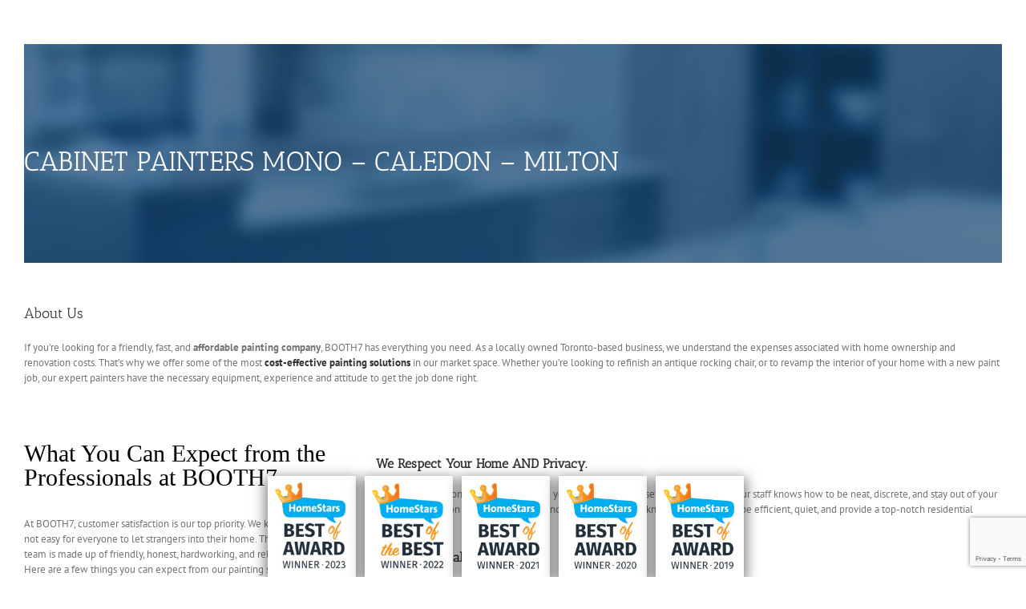

--- FILE ---
content_type: text/html; charset=utf-8
request_url: https://www.google.com/recaptcha/api2/anchor?ar=1&k=6LdCURMcAAAAAGpviTTQ0ESArB1XJFPn2d-0K9MP&co=aHR0cHM6Ly9ib290aDcuY29tOjQ0Mw..&hl=en&v=naPR4A6FAh-yZLuCX253WaZq&size=invisible&anchor-ms=20000&execute-ms=15000&cb=hq3oyl9ow742
body_size: 45177
content:
<!DOCTYPE HTML><html dir="ltr" lang="en"><head><meta http-equiv="Content-Type" content="text/html; charset=UTF-8">
<meta http-equiv="X-UA-Compatible" content="IE=edge">
<title>reCAPTCHA</title>
<style type="text/css">
/* cyrillic-ext */
@font-face {
  font-family: 'Roboto';
  font-style: normal;
  font-weight: 400;
  src: url(//fonts.gstatic.com/s/roboto/v18/KFOmCnqEu92Fr1Mu72xKKTU1Kvnz.woff2) format('woff2');
  unicode-range: U+0460-052F, U+1C80-1C8A, U+20B4, U+2DE0-2DFF, U+A640-A69F, U+FE2E-FE2F;
}
/* cyrillic */
@font-face {
  font-family: 'Roboto';
  font-style: normal;
  font-weight: 400;
  src: url(//fonts.gstatic.com/s/roboto/v18/KFOmCnqEu92Fr1Mu5mxKKTU1Kvnz.woff2) format('woff2');
  unicode-range: U+0301, U+0400-045F, U+0490-0491, U+04B0-04B1, U+2116;
}
/* greek-ext */
@font-face {
  font-family: 'Roboto';
  font-style: normal;
  font-weight: 400;
  src: url(//fonts.gstatic.com/s/roboto/v18/KFOmCnqEu92Fr1Mu7mxKKTU1Kvnz.woff2) format('woff2');
  unicode-range: U+1F00-1FFF;
}
/* greek */
@font-face {
  font-family: 'Roboto';
  font-style: normal;
  font-weight: 400;
  src: url(//fonts.gstatic.com/s/roboto/v18/KFOmCnqEu92Fr1Mu4WxKKTU1Kvnz.woff2) format('woff2');
  unicode-range: U+0370-0377, U+037A-037F, U+0384-038A, U+038C, U+038E-03A1, U+03A3-03FF;
}
/* vietnamese */
@font-face {
  font-family: 'Roboto';
  font-style: normal;
  font-weight: 400;
  src: url(//fonts.gstatic.com/s/roboto/v18/KFOmCnqEu92Fr1Mu7WxKKTU1Kvnz.woff2) format('woff2');
  unicode-range: U+0102-0103, U+0110-0111, U+0128-0129, U+0168-0169, U+01A0-01A1, U+01AF-01B0, U+0300-0301, U+0303-0304, U+0308-0309, U+0323, U+0329, U+1EA0-1EF9, U+20AB;
}
/* latin-ext */
@font-face {
  font-family: 'Roboto';
  font-style: normal;
  font-weight: 400;
  src: url(//fonts.gstatic.com/s/roboto/v18/KFOmCnqEu92Fr1Mu7GxKKTU1Kvnz.woff2) format('woff2');
  unicode-range: U+0100-02BA, U+02BD-02C5, U+02C7-02CC, U+02CE-02D7, U+02DD-02FF, U+0304, U+0308, U+0329, U+1D00-1DBF, U+1E00-1E9F, U+1EF2-1EFF, U+2020, U+20A0-20AB, U+20AD-20C0, U+2113, U+2C60-2C7F, U+A720-A7FF;
}
/* latin */
@font-face {
  font-family: 'Roboto';
  font-style: normal;
  font-weight: 400;
  src: url(//fonts.gstatic.com/s/roboto/v18/KFOmCnqEu92Fr1Mu4mxKKTU1Kg.woff2) format('woff2');
  unicode-range: U+0000-00FF, U+0131, U+0152-0153, U+02BB-02BC, U+02C6, U+02DA, U+02DC, U+0304, U+0308, U+0329, U+2000-206F, U+20AC, U+2122, U+2191, U+2193, U+2212, U+2215, U+FEFF, U+FFFD;
}
/* cyrillic-ext */
@font-face {
  font-family: 'Roboto';
  font-style: normal;
  font-weight: 500;
  src: url(//fonts.gstatic.com/s/roboto/v18/KFOlCnqEu92Fr1MmEU9fCRc4AMP6lbBP.woff2) format('woff2');
  unicode-range: U+0460-052F, U+1C80-1C8A, U+20B4, U+2DE0-2DFF, U+A640-A69F, U+FE2E-FE2F;
}
/* cyrillic */
@font-face {
  font-family: 'Roboto';
  font-style: normal;
  font-weight: 500;
  src: url(//fonts.gstatic.com/s/roboto/v18/KFOlCnqEu92Fr1MmEU9fABc4AMP6lbBP.woff2) format('woff2');
  unicode-range: U+0301, U+0400-045F, U+0490-0491, U+04B0-04B1, U+2116;
}
/* greek-ext */
@font-face {
  font-family: 'Roboto';
  font-style: normal;
  font-weight: 500;
  src: url(//fonts.gstatic.com/s/roboto/v18/KFOlCnqEu92Fr1MmEU9fCBc4AMP6lbBP.woff2) format('woff2');
  unicode-range: U+1F00-1FFF;
}
/* greek */
@font-face {
  font-family: 'Roboto';
  font-style: normal;
  font-weight: 500;
  src: url(//fonts.gstatic.com/s/roboto/v18/KFOlCnqEu92Fr1MmEU9fBxc4AMP6lbBP.woff2) format('woff2');
  unicode-range: U+0370-0377, U+037A-037F, U+0384-038A, U+038C, U+038E-03A1, U+03A3-03FF;
}
/* vietnamese */
@font-face {
  font-family: 'Roboto';
  font-style: normal;
  font-weight: 500;
  src: url(//fonts.gstatic.com/s/roboto/v18/KFOlCnqEu92Fr1MmEU9fCxc4AMP6lbBP.woff2) format('woff2');
  unicode-range: U+0102-0103, U+0110-0111, U+0128-0129, U+0168-0169, U+01A0-01A1, U+01AF-01B0, U+0300-0301, U+0303-0304, U+0308-0309, U+0323, U+0329, U+1EA0-1EF9, U+20AB;
}
/* latin-ext */
@font-face {
  font-family: 'Roboto';
  font-style: normal;
  font-weight: 500;
  src: url(//fonts.gstatic.com/s/roboto/v18/KFOlCnqEu92Fr1MmEU9fChc4AMP6lbBP.woff2) format('woff2');
  unicode-range: U+0100-02BA, U+02BD-02C5, U+02C7-02CC, U+02CE-02D7, U+02DD-02FF, U+0304, U+0308, U+0329, U+1D00-1DBF, U+1E00-1E9F, U+1EF2-1EFF, U+2020, U+20A0-20AB, U+20AD-20C0, U+2113, U+2C60-2C7F, U+A720-A7FF;
}
/* latin */
@font-face {
  font-family: 'Roboto';
  font-style: normal;
  font-weight: 500;
  src: url(//fonts.gstatic.com/s/roboto/v18/KFOlCnqEu92Fr1MmEU9fBBc4AMP6lQ.woff2) format('woff2');
  unicode-range: U+0000-00FF, U+0131, U+0152-0153, U+02BB-02BC, U+02C6, U+02DA, U+02DC, U+0304, U+0308, U+0329, U+2000-206F, U+20AC, U+2122, U+2191, U+2193, U+2212, U+2215, U+FEFF, U+FFFD;
}
/* cyrillic-ext */
@font-face {
  font-family: 'Roboto';
  font-style: normal;
  font-weight: 900;
  src: url(//fonts.gstatic.com/s/roboto/v18/KFOlCnqEu92Fr1MmYUtfCRc4AMP6lbBP.woff2) format('woff2');
  unicode-range: U+0460-052F, U+1C80-1C8A, U+20B4, U+2DE0-2DFF, U+A640-A69F, U+FE2E-FE2F;
}
/* cyrillic */
@font-face {
  font-family: 'Roboto';
  font-style: normal;
  font-weight: 900;
  src: url(//fonts.gstatic.com/s/roboto/v18/KFOlCnqEu92Fr1MmYUtfABc4AMP6lbBP.woff2) format('woff2');
  unicode-range: U+0301, U+0400-045F, U+0490-0491, U+04B0-04B1, U+2116;
}
/* greek-ext */
@font-face {
  font-family: 'Roboto';
  font-style: normal;
  font-weight: 900;
  src: url(//fonts.gstatic.com/s/roboto/v18/KFOlCnqEu92Fr1MmYUtfCBc4AMP6lbBP.woff2) format('woff2');
  unicode-range: U+1F00-1FFF;
}
/* greek */
@font-face {
  font-family: 'Roboto';
  font-style: normal;
  font-weight: 900;
  src: url(//fonts.gstatic.com/s/roboto/v18/KFOlCnqEu92Fr1MmYUtfBxc4AMP6lbBP.woff2) format('woff2');
  unicode-range: U+0370-0377, U+037A-037F, U+0384-038A, U+038C, U+038E-03A1, U+03A3-03FF;
}
/* vietnamese */
@font-face {
  font-family: 'Roboto';
  font-style: normal;
  font-weight: 900;
  src: url(//fonts.gstatic.com/s/roboto/v18/KFOlCnqEu92Fr1MmYUtfCxc4AMP6lbBP.woff2) format('woff2');
  unicode-range: U+0102-0103, U+0110-0111, U+0128-0129, U+0168-0169, U+01A0-01A1, U+01AF-01B0, U+0300-0301, U+0303-0304, U+0308-0309, U+0323, U+0329, U+1EA0-1EF9, U+20AB;
}
/* latin-ext */
@font-face {
  font-family: 'Roboto';
  font-style: normal;
  font-weight: 900;
  src: url(//fonts.gstatic.com/s/roboto/v18/KFOlCnqEu92Fr1MmYUtfChc4AMP6lbBP.woff2) format('woff2');
  unicode-range: U+0100-02BA, U+02BD-02C5, U+02C7-02CC, U+02CE-02D7, U+02DD-02FF, U+0304, U+0308, U+0329, U+1D00-1DBF, U+1E00-1E9F, U+1EF2-1EFF, U+2020, U+20A0-20AB, U+20AD-20C0, U+2113, U+2C60-2C7F, U+A720-A7FF;
}
/* latin */
@font-face {
  font-family: 'Roboto';
  font-style: normal;
  font-weight: 900;
  src: url(//fonts.gstatic.com/s/roboto/v18/KFOlCnqEu92Fr1MmYUtfBBc4AMP6lQ.woff2) format('woff2');
  unicode-range: U+0000-00FF, U+0131, U+0152-0153, U+02BB-02BC, U+02C6, U+02DA, U+02DC, U+0304, U+0308, U+0329, U+2000-206F, U+20AC, U+2122, U+2191, U+2193, U+2212, U+2215, U+FEFF, U+FFFD;
}

</style>
<link rel="stylesheet" type="text/css" href="https://www.gstatic.com/recaptcha/releases/naPR4A6FAh-yZLuCX253WaZq/styles__ltr.css">
<script nonce="QY0efG2e2EnG33LfHkDVKg" type="text/javascript">window['__recaptcha_api'] = 'https://www.google.com/recaptcha/api2/';</script>
<script type="text/javascript" src="https://www.gstatic.com/recaptcha/releases/naPR4A6FAh-yZLuCX253WaZq/recaptcha__en.js" nonce="QY0efG2e2EnG33LfHkDVKg">
      
    </script></head>
<body><div id="rc-anchor-alert" class="rc-anchor-alert"></div>
<input type="hidden" id="recaptcha-token" value="[base64]">
<script type="text/javascript" nonce="QY0efG2e2EnG33LfHkDVKg">
      recaptcha.anchor.Main.init("[\x22ainput\x22,[\x22bgdata\x22,\x22\x22,\[base64]/[base64]/[base64]/[base64]/[base64]/KHEoSCw0MjUsSC5UKSxpZShILGwpKTpxKEgsNDI1LGwpLEgpKSw0MjUpLFcpLEgpKX0sRUk9ZnVuY3Rpb24obCxDLEgsVyl7dHJ5e1c9bFsoKEN8MCkrMiklM10sbFtDXT0obFtDXXwwKS0obFsoKEN8MCkrMSklM118MCktKFd8MCleKEM9PTE/[base64]/[base64]/[base64]/[base64]/[base64]/[base64]/[base64]/[base64]/[base64]/[base64]/[base64]\\u003d\\u003d\x22,\[base64]\\u003d\\u003d\x22,\x22w7PCpMKocsKoRMKhZ3/DjcOodMKxwooncwlqw6DDkMO+GH01IcOhw74cwr7Cm8OHJMOdw4Erw5QmSFVFw5FXw6BsCSJew5wjwrrCgcKIwo7Ci8O9BGHDjkfDr8O/w6k4wp9wwq4Nw44iw6RnwrvDu8OXfcKCT8OQbm4EwozDnMKTw4vCtMO7wrBxw5PCg8O3QCs2OsK6J8ObE2wpwpLDlsOLKsO3djg8w7XCq1vCl3ZSGsK+Szlywo7CncKLw6zDq1p7wpMXwrjDvF3CvT/CocOpwoDCjQ1yXMKhwqjCtzTCgxIIw6FkwrHDscOyEStQw7oZwqLDg8O8w4FEK27Dk8OND8ONNcKdAF4EQxIABsOPw4wZFAPCgMKuXcKLV8KcwqbCisOzwqptP8KrG8KEM0lca8KpZsKaBsKsw48HD8O1wojDjsOlcH7Dm0HDosK/PsKFwoIhw4LDiMOyw6nCicKqBVjDjsO4DXvDmsK2w5DCh8KKXWLChcK9b8KtwpEXwrrCkcKFdQXCqF1SesKXwqbCsBzCt21zdXLDpMOCW3HChGrClcOnKSkiGFzDkQLCmcK2fQjDuVjDqcOuWMOgw7QKw7jDtcOCwpFww4vDvxFNwq/CvAzCpDjDqcOKw481SDTCucK/w5vCnxvDoMKhFcOTwps8PMOIKW/CosKEwp7DiFzDk3dOwoFvKE0iZnYdwpsUwrfCo31aJsK5w4p0T8K8w7HChsOWwoDDrQxEwow0w6M2w5tyRDXDozUeAcKWwozDiCrDiwVtNnPCvcO3JcOqw5vDjUnClGlCw70Twr/[base64]/ChRYIMMKIw5gSZA53wq/CiTnDpjLCj8KTSEjCgR7CjcKvLzdOcS8rYMKOw4lFwqV0Jh3DoWZRw5vClipFwq7CpjnDlMONZwxmwr4KfH4Sw5xgV8KhbsKXw5BoEsOEEQ7Cr15jIgHDh8OtD8KsXGcrUAjDjcOBK0jCuGzCkXXDhWY9wrbDksO/[base64]/[base64]/CnVfCiMOER1PDpVTCrXsSw4TDtzhUIcKfwrfCrmnCujJuw48Nw7PCmkrCoxfDtlnDt8KJMcOyw5N/e8O9OgvDqcOdw5jDuk8oIMOSwqbCuGvCnF14JsK/[base64]/w5ITIwFbDTHCusO0w54yw43CrVp/WMO+acKAw6VnKzbCuBUMw5IqHcOEwpBZNlDDoMOnwrMYS0gRwr3CtEYXIlg/wpJPfMKFecO+GnJ/[base64]/CpFnCkG5sCUJxNsKefMK6w43CkmQ5dT/[base64]/[base64]/CosK/w67Dl8KsAcOBwpkyfWZ0dm/DqMO8a8O4wrFyw5oLw6XDhcKWw7IVwr/Dt8K6WMOcw7xWw6k8JcOIUhDDuUfCmmVPw4vCocKkMSLCikk3amzCnsK2QcOVwpZcwrPDo8O2egp7C8O8EkdGY8O7e1zDvh9sw5vCtkRswoXCjyzClzhfwpgNwqjDp8OWw5DCkgECScOOUsKVbX4GZmDCnRbCmsKhw4bCpxFIwo/Di8O2OcOcPMOiAMOFwq/CimDDkMKYw7dvw5pywqbClyDChhcpFsOiw5fDocKOwoc7TsO8wrrClcOGNwnDhR3Dtj7DvRUQamvDocOCwpN7KGfDj3leGH11wqFGw7fCgRZMd8Orw5EnX8KSRmU0w60KN8Knwqdew6xOMkMdEcOuwrkcYWbDjsOhE8KUw5Z+NsO/wotTVUDDkADCoQHDs1fDhG1swrE2ScOyw4QKw5IWNkPDlcO+VMKKw6/DlgTDolojwqzDrDXDtg3DucOFwqzDshEQSy7DlcONwptWwq1QNMKaP3LCtMKiwoDDjhVRBnPDucK7w5VZSAHCnMK7wqoAw67DrMO4InFVVcKuw7B6wrPDicOxKcKKw6PDosOJw49BfyJDwrTCqgLChsKzwofCp8KqFsORw7HCsSorw7/[base64]/SsKZGlLDogPDogzCr0TDlcOtwoDDqsOUw4vCnwxBImoFL8Knw4rChDhPwodkZA/Dnj/DtsKhw7DCsFjDhWnCmsKJw77CgMKOw5HDli0rUMOmFcKtHS3DjyDDo2PDq8OJRyzDrDxmwroXw7jCisKwBnlZwqIyw4nClWfDmHPDmw3DusOHUAXDqUUpPE8Pw6c5w5TCocOUIzVAw7Blcg0ZOWMdAxPDmMKIwonDrGjDkUNnMzFjw7bDpTDDll/[base64]/[base64]/wr4tw4DCucKDwqHDr8KrN8ODw6gFbGtsS8O6FVvCvz/Csm3DtcOjXmo1w7hNw6kAwq7CjQQRwrHCscKDwqk6HsO4wrDDsjoWwpp4Q2bCjmgHw49GChZLWCrCvRluEX9gw6tnw6pxw7/CocOhw5HDn3/[base64]/HsO+wr/CrGzCm8OGYsO1KHnDmxwPw67CgF7DtEIKw4Z4VClGcRxywpxRRj1uw6nCkzcNYsOeRcKUVjJvAUHDssKsw7wQwofDr0ZDwpLDsycoS8KVY8KvWV/CvnLDtcKVJ8OYwr/Dr8KGXMKDWsKwaBMuw5MvwprCgXQSb8K6wpdvwqfCo8KZTAvDocOTw6p0BWHDhyltwq3CgnHDqsOaecOJScOQL8OwPhDCghwlO8O0SMOLwr7CnlNJdsKew6N4OF/Cj8OLwrfCgMOSSXYww5nCrn3DqD46w4kvwolMwrnCgUxuw4EHwo5ww7vCh8KpwrRCDlN/[base64]/[base64]/bUojOcKwMXMnYzLDlsOQwqYkwrpZOEjDm8KcJ8KDCcKpw7zDncKQCHdnw5DCshV4wrlaEcKof8K1wqfCiHDCt8OMa8K6w7IZTVDDrcOkw4Niw4wcw6/[base64]/[base64]/Dk2Zmfgpwwo/Chg4wW34zJcOtPcOawoowwpHDv1vDm0hrwqzCmjEmw6PCvi0ibMOvwodUw6vDk8Ouw5/[base64]/CksOwwonCtxZNw6YIw5PDicOkBcKOw5bCo8K9acOXHlFawr0fw497wpnDhWfCp8OCBG4zw5LDn8O5CiA+wpPCksOtw59/[base64]/ClTJ8OcKSJD3DrlVPw4nCqcKYfMO/wpLDjzXDpcKhwoJDGcK3wonDrsO0aT1PSsKLw7zDolQFYx1lw5HDgsKIw6AWZxHCusKxw6fDlsKbwqrCmW8rw4lkw6zDuz/Dr8K2YndjHEMjw6Z8U8K5w7Z0XnDCtMKJwqrDkEgFDMKiOsKjw7wkw6dvWcK9FFrDpDFMd8KVwowDwrEBTSB+w4YPMkrCrD7ChMKEw6VnT8K8Un3CuMOnw53CkS3Cj8Ocw6DCosOZecO3D2PCisKHwqXCsl06PlXDklHDhSHDl8K/bgprRsOODMORHVgdKA4Cw49cOS/Cgm1/[base64]/Bm3DplbDvlPCsEVmCsK5wpsRUsOZNkYiwqnDi8KDPVV3ecO8DMKjwpTDsCfCuwEhFEx+wp7DhW7Du3bDi0ZXAwdow43Cv1PDjcO6w4xrw755RF9awqs6H00rKcOpw70gw4w5w48EwoPDvsK3w5DDqT7DnDjDpMOZUFBZeFDCoMOWwq/CmEbDkC1yXnXDtMObdMKvw4l+bsOdw5fDpsKgc8OoZsOSwpgQw656w71cwoHCt2XCsnQlE8KWw5V6wq8RLnYYwrIuwqnCv8KTw7HDkxxvQMK0w5TCrHBNwozCosOoVMOMElPCjAfDqQ/CpcKja0fDm8OSeMOuw4pBTyIycgHDjcOuaBLDqGIWIwVeCnTCjX/Dv8KjPsO/PsKBe2XDoHLCrBjDqUljwqMjW8OiHMOUwpbDi3M8cVrCmcK2HnJTw7hIwoQmw6QwZSEswq4NLlTCoAfChlpJwrrDpcKKwoBtwrvDq8OedFNpc8KTbcKjwpFgdcK/w5EDL2Eiw5rChTdkRcOYQcOlHcOJwodTJ8Kvw5bDuDoCBz8BWcO6McKhw78WFnTDtVN/H8OiwrrDu3DDlT55w5/DpgbDlsK7wrPDmQwdWHtZOsKBwq8fMcOOwqzDqcKGw4XDkhEEw7R9Nn5PBsOrw7fCu20/U8KOwqXDjnBtAH3CmTRJQsOXLsO3bBvDjMK4TsKHwpMBwr/DmA3DkhB+FB4HCXLDq8OWNWrDosKkLMKXKyFnGsKCw4pNSMKQwq1owqXCngHCrcKYbH/CsDbDqkLDhcO1woRtX8Kjw7zDt8OGOsOtwpPDt8O/[base64]/DusOAAMKvwp/Cm0HDqcKJwrZ/wqk5w4omNMKWIB/[base64]/[base64]/w7HCuhPClsOAwqE8woxPw4UARcOvw6jCkHIzw5gmJmZKw7bDiljCslRtw4gXw6/CrAHChSPDnMOvw5BaCcOPw6vDqjwiI8OCw54ww6B3f8K0UMKKw5dodCEkwoUuwpIuHwZZwowow6JVwp4pw7sXJh0ZAQUVw5YNLBVifMOfeGvDoXRYA01pw65YJ8KXD0fDslfDglh6VknDgcK4woxzdk7Cu3nDuUrCncOMF8OtCMO2wq9eIsK/YsKrw54gwqTDgCZywq8lM8KewpvDt8OwbsOYX8OBRz7CpcKbRcOHw5VHw75LfUsZdcOlwqvDoDvDhFjDkRXDt8O0wrMpwqdJwoDCrF9uDkN2w7ZkWg3CgCg2dQHCuzfCrU9FHD0MBErCm8O/KMOHb8OEw4LCsR3DvsKaHsO0w6xLfsOjeHrClMKbFkZJCMODK2nDqMOnbT3ChcKZw4jDjsK5L8KaM8KjWBt+MhrDvMKHHEDCq8Kxw6DCtMO2cATCgy1IO8KJDB/CicO7w5ZzHMOOw7U/KMOFRMOvw6/[base64]/FcKow67DnzpuecKjw5JMwrIEw5VNw4loaMKtBsOmB8O2chUlaT5ReTzDqB/DnMKJAMOzwoZ6VgU3CcOiwrLDrxTDmW5OB8KGw5bCncOFw5PDoMKFLMK8w4zDrTjDpMO1wqjDrjQyJcODwqhrwpkgw79AwrsTwr9Qwo1qJ2ZjGMORHcKdw61UZ8Kmwr3DsMK7w4jDocO9P8KLJF7DjcOBRA9wKMO8chbDhsKLRcKENSp/JMOIKj8pwrfDun0Ae8K8w6IOw4HChsKTwoTCisK1w6PCjgbChkXCu8KcCQ45agAjwq3Cl2LCkW/Cui/[base64]/DpXvDgkNDwpZtwpB5worCiiLDtMKEXGrDrsOoAm/DvinDknB5w7vDqjoTw5sHw5TCmX0IwpkcasKrNMKhwoXDjWQ7w7zChcOcfcOWwp9Vw5xlwprDoA9RIRfCl0vCscKVw4rCpHDDk24RRwMNEsKBwrNKwqLDq8Kqw67DhArDuDciw4gAdcKmw6bDssK1w5HChiMYwqRvH8OJwqHCtMOdVltiwrwKG8KxWsK/w797fGXDn1AbwqTCvMKuRlhfXVDCisK8K8OTwqzDlcKlHMKAw7otE8OESy3DuXjDnMKTaMOGw7XCgcKawrhmR3ZSw6kNe2/CksKow4FlO3TDgEjDrsO+woplQ2gdw7LCpVwXw54Of3LDgcOrw5rDmk9xw7pFwrHCjDfDrgd8wqXDtSrDhsKCwqEVRsKpwqvDg2TCijzCk8KuwqcIUkQGw4gZwoI7TsOIQ8O8woHCrA/Cr2TCm8KPVS9fe8Kwwo/Cq8O5wqHDgMKsDik8ZF7Dig/DhsK4WGsNR8Oyf8O1w7rCmcOIMMKDw4AxTMKqwpVLTMOBw5XDmSdDwozCrcKUfsKiw4wUw5Ynw5/CscKTEMKwwpdDw5LDl8OdCEjDiFtZw7LCrsOycgnCpz7CqMKgRcKwLBHDiMK+aMObXhMRwq5mScKmdUo8wrcfMRZewpwwwrhsDcKpJ8Onw5wWTgXDpn/CvBgCwpnDkcKBwqtzUsK4w77DkRvDmgvCg05VCMKjw4jCoBzDpsO6K8K6Y8Kew7A/[base64]/CrcOMwqJfwrAZEU3Dl3U9d03Dj3TCusKIWsOaLcKewr7Ch8OXwrJNGMOswrZTZ0fDhsKlJwzCvmJ5LFnDjsOdw6rDrcKXwptAwoTCgcK2w7lfw71lw68fwozCryNRwrofwpATw5UaYMKqRcKBQ8KWw60XOcKOwr59W8OVw7oPwqdPwrwww7/Cg8OkH8Oow6jChToowq4ww7EJSgBWw6zDn8OywpTDowLDh8OZPMKAwoMQNsOewoJVdk7CqMOFwqzCihvCnMKcHsKkw77DpkTCvcKRwp4zwr/DtxV5BCU0cMOMwok3wo/ClsKQU8ODwpbCi8OnwrzCusOhNCAYEsK5JMKccSgqCnnCrA1Kwr8XVkjDv8O/E8OMe8KpwrxXw7TCp2NGw4/[base64]/DrgENwoPDvB/CqMK3w7g0w7rDsjJGUsOcCcKQw5nDv8ODMw7Dr2JTw6TDpsKXw7ZTwp/DlyzDh8OzVykZcTw+dWgPAsKZwovCtHULNcO5w7EfXcKcZm7DssOfwqbCkMKWwqtsByEXH21sYk1SC8K9w5QgVxzCi8OHVsO/[base64]/[base64]/w4V1wobDvEzCggzCvDrCkSLChBzDjcOvNjVTwpBWw5BXUcKoZ8K2KSsEH0/DmGDDo0rCkynDqjXDkMOtwoALwpvCs8KzEQ/DhzXCksK9fSvCiRvDtcK9w64WDcKeB0kmw53CiUfDphzDucKLZMO/wqrDoDgYTmHChyPDmmPCjSIUfB3ClcOxwqIaw4vDvsKVUBHCugtzN2rCl8K3wqTDt0DDnsKDABXDr8OCDGJtw6hIw7LDlcKUbF7ChsOsKjcqRMKkMy/[base64]/RzZHL1MIIsKYHcOOQnTDo8OmMRxjw7TDuEPDo8KxH8OPJ8Ofwo/Cj2M1fSZgw5ZqOMOdw4sCR8KAw7nDjUvCoCJLw53DvF11w7NCKXlDw6jCmsOAMGXCqMKKGcO/a8KIcsOew7vClHnDmsKkKMOhKWTDjiLCncOXw5nCqgBKS8OowopTGUpRO2PCsWsbccKqw4pgwrM9eHbCrGrCmlYbwowWw7fDicO+w5/DqsOKfX9Ew5AiJcKCOw5MEBvCgj9hXy9Qwp4dQUBTemZkJ3YZHxc1w7gcLXXCpsOjSMOIwoXDtyjDnsOJHMKiUklnwrjDs8KybjkBwpQeaMOCw6/Cr0nDtMKAdADClcKOwqPDicOtw49jwqrCoMOIDnURw5rDiHHCvDnDv2hPSmAEaQI0wrzCssOPwqMew4bChsKVT1/DicK/RzHCtXzDih7DjC50w40pw67CrjZ+w5zCoTRRP1jCiHkXT2nDqTcZw4zCj8OSOMOVwoDClcK7EsK8f8KWw5pFwpBuwqTCjGPDsSkyw5XCmjNAw6vDrDTDhMK1YsO5a2l2CMOaJzoJwoHCpcO2wr1cXMKcR23CnDXDoBzCtsKqPxZ4csO7w7XCrA3DoMOMwq/CnUtNUm3CoMOcw63CicObw4fCoA1owrPDmcOvwoFmw5cMw6AhNV96w4TDpMOfQy/[base64]/[base64]/w54Tw58hw7ARwq54RcKEG1d0wrFCwr8OLAXCjcOowqrCpDAEw4JoQsO+w4rDq8KNARFuw7jDsULCgSnDtcKxSz4SwrrCg0NDwrnCrwoIcRPDv8KGwoxKw4vDkMOVwoIUw5MBPsOhwoPDiHzCscOUwp/[base64]/DtMKaFMO5w4J0UcK0U8KWw7rCi8O/wpRMO8OOwqLDgDjCncOnwoXCicOgOxApGCrDrmHDjwUMC8KKOA3Dh8Kuw7VPKwcewqrDuMKufyzCsX9dw7DCsRNZVMKPe8Oaw4VVwotZEA86wpPChgHCn8KdQkBSYhciDmLCpMOLfhTDvznCpWsyQsOww7/Co8KKLhluwpZVw7zCsxQaV3jCnC8Lwql9wrtIdm8DasO2w7LDt8OKwq4iwqPCtsK/dzjCr8OrwqJHwoHCinDCh8OGASnCk8K3w6R8w5M0wq/[base64]/DocOhwo5ewoXCuMKkdcKgQsK9EcKgQFXDtVx/[base64]/wo4gwot2R8KxwrYNwrzDlCw5bWxQw7B9wqxfNidSHsOZwr7CnsO+w7/ChzXCnBs+JMOIWsO8ZcOcw4jCq8OgeRbDu2x1OgPDm8OqF8OWBnlBXMOrFVrDt8OcHMO6wpbDvcOtE8Kkwr3DpyDDonPCr1nCiMO1w5LDisKQZHA1PUgRETzCmsOow4PCgsKyw77DncKISMKbPRdKHWovwpM9YMOKLx7DpsKmwocww5rCq14CwoTClcKawr/CsQjDr8ONw6zDqcOxwpxOwqxjMcKawp/[base64]/CownCk0rCqUvDqMOZw7jDq8Ouwo/CggjDnWnDrMOvwq1eFMKaw7Ybw47DpGdlwoJoBRbCunjDgsKPwoEJV33CiAHCgsKeU2zDmVUSA00lwpUgKcKWw6/ChsOEZMKYPQRfRyguwoRCw5bCiMOhYnYwX8Krw4NPw4dmbFNRGy7DucK+YC0zKQ7DiMOJw5LDkl7CgsOnPjhqGAHDn8OQBz7Ch8Ocw6DDkzbDrwEIWMKNw5Rpw6bDhDsAwoLDg1ZJAcOSw5ljw4V+w6x3McOZMMKlW8OwTcKCwog8w6Azw78GcMO7HsOaV8O/w5DClsOzwq7DujoKw5PCq29rCcOmd8KJR8K6VsOzACd9Q8Otw7DDpMOLwqjCssKfSHVOTcKuXERRwr3DoMKkwq7Cg8KpWcOfCwd3bAw0TTgBTsOMVMOKwqLDmMKYwo4ww7jCjsK8w6NLa8OcfMOqLMKOw457w7fDl8OiwrDDkMK/wrRYHxDCvFrDg8KCUSLCmsOmw43DnRvCvFLDhsK5w55gHcO5D8Kiw5XCnnXDpw5Dw5zDgsKdVcKuw7/CusOvwqdLEsOZwonDtsOQK8O1woBYUcOXQBLDjMK9wpHCgDodwqXDpcKMehvDlHvDocK7w55rw4EDN8K0w4x0VMKieDPCpMKfAzPCkk7DnUdvS8OdTmvDhUvCtRvClmbChVrCnWIACcKHEcKBw5zDuMK4wqDDnQvDmEnCm0/[base64]/[base64]/cV5sAsK1TF7DvMKjWcOyc8OPw5UjwrF5cwIrUMOOwozDjzkOJsKfw6DCnMOCwqXDoT4zwqnCvkNNwr8yw61Zw7LDqMOQwrAvf8KJPlMYCBrCmTh0w41dBndBw6rCqcKgwonClHwhw43DucOOcSnChsOgw4bDpcOnwrDCpHTDssKkYsOOCMO/wr7CtcKlwqLCucKGw5bCgsK3wppFbCEDwonDm1bDvXlBMsKVbMKcwr/Cl8OawpQ9wpfCnMKPw7sDVydvMTF0wpUUw5jDhcKHYcOXOivCmMOSwrzDncOFIcOZesOOAsOxfcKjeRPDsQjCvwvCjlPCmMOAKi/Dj3bDs8KCw5YgwrDChhQ0wo3Dn8OBe8KncF1FeAkzw4pHd8KfwoHDolVAa8Krw4Yqw6wAEHXDj394e24dODfCjl1hOSXCn3/CgEMZw5LDu1FTw67DocK8Y3NlwofCgsKHwoJUw7FvwqcrSMOUw7/CmTTDqgTCuWNgwrfDs07Dh8O+woc6wrhsd8KwwrHDicOewrdGw688w7XChT/CnR1JZjfCqMOFw4bDg8KANsOcw4TDnXjDnsKtNMKDA3cmw4XCs8O2OFIuM8K5XSwTwqohwqYPwqM5VMOcOUzCqsK/[base64]/wqHCiQfCmcKWwpvCmTB/NWtnFjLDoEYLw6jDkjY9wq5McQfCjsKQw4TChsO4FH/Du1DCgMKMOMOKEV0kwozDosOYwq7CmFEWXsOsd8KPworCv03CpT3Ct2zCiyDCkxR4E8KjYnBQAiIbwr5TfcOow4kmZsKgcjcOe3DDpijCqcK6My3CsRYDH8K/NHLDhcOsA1DDh8OvQcO5ew4Pw4PDgMOGJirCnMOILB7DrVpmwrhlwoRzwpwhwoo3wpw5XC/Du1XDnMOlPwsuMADCnsK+wpo2FXnDrsOtej3DqhXDscKmcMOgZ8K3W8OBw7Vgwo3DhUrCtBPDqDwpw5vCq8Kab19qw41wPsOoEMOMw6d5AMOtPR5mQWxwwpouDDXCqCvCucOzfmbDjcOEwrTDoMKsODswwobCnMKKw73CrX/ChF0JfB49I8OuJcOSKMKhXsKUwoYnwo7CusOfDMOpVy3Dk2QDwpU7fMKQwpnDmMKPwpZzwq5TGy3CkmbCkh7Cp0/Cvh5Dwq4TBTUbAWNAw7Y3RcKqwr7DgFjCpcOaMX7CggrCnwPDmX53aQUUWysjw4B0FcKyUcOKw59VWFrCgcO0w4PDtjXCtcOyTyFpKxHDucOVwrQiw7x0wqTCuWZrYcO7EcK/dVjDryl0wqDCisOSwowqwqNhecOIw5QZw4gnwpFGecKdw6vDqsKNGsO0L13Cgmtiwq3Ctg7CsMKUw6oZGMKOw6HCghcWLELDsRZNP23Du0RFw5fClcObw5hDYAsaGsO+wp/[base64]/w619Yy7DpMKkwofCnMOgw6gxUcOcVBHDmsKNETpawqYzQBlpZsOZIsOXA2/DtmlkRG/DqXtWwpALIk7CgsKgLMO0wqzCnnPChsO1woPDocKtOTMNwpLCpMK3wqpFwrRpPsKhFsO1YsObw4Bpw7bDvh7CtMOPKRTCuWDCu8KoZ0XDscOtWMOAw7PCh8Ogwr0Aw75GJFLDgMOnJgFKwpPCmyDDqETDnncIDAh7wq3CpVx4NTvDn3XDo8OGfB0nw7U/PTMgfsKrTcOsMXvCl2XDhMOcwrA6w5ZGcQNRw4Qgwr/Cmh/ClTwFO8OMek8nwrUTUMODOMK6w7DCvhQRwqsUw73DmEPCgmnCtcOqaFzCiy/[base64]/Ck3HDicKywqPDscOSwq7DgsO4WcKME8KCWwANw4Euw4Z7VlnDj33Dm3jCj8O0wocPYsOrCmYuwq1HI8OJHSY8w6rCv8KYw4/CusKaw74NY8Olw6LDlAbCkMKMWMK1bWrCpsOwYmfCjMKOwroHwqDCmMO1w4EqHmLDjMKjSmFrw7vCnyAfw5/DuQcGLHE6wpZVwr5uN8OKQSzCr2nDrcOBwo/[base64]/DmSprwp/CsRp3wopUN0DDrAzDgMK8w7/Coj3CszjDhRx8d8K/wpXDisOHw4rChwcAw4XDpcOeXArCkMO0w4rCgMOecDpUwpTCiCIqORMhw5vDhcKUwqLDqURCMHbClgPDocKMWcKwMn98w4/[base64]/CnSrDtXYkwrVLw4XDnsO1w5QFw77CrcKtJwxfw6gKasKTdCTDvsKhJMKVfBViwqvDlSrDn8KqSm0ZNMOkworClDogwofDsMOUw6NNw57CkRVfJsKzUsOfF2/DhMKnSEpYwqMhf8OyCmjDu2ZHwpA8wq88wr5YRArCszbCiC3DmiTDnG3DnMONFQJydiIkwoTDvnsXw6XCkMOfw50UwoPDv8O6T0QDw7VTwrtTIMKqJXzCjETDt8K/QUJMA3/DrcK4ewHCs3Ydwp4Cw6oHBAgRInjClMO9ZnXCkcKRUsK5TcORwrMDa8K5DFMBwovCsnjDgEZdw6dKElttw4tTw5vDkm/DmGwhNE0owqbDrcKmwrIRwpUdbMK9wr1+w4/[base64]/DgE7Cq8OMwpjDpcOQQ8OCQxfDnhfCoh3DksKJwr3CqsOgw6FmwqYsw77Dl17Co8OswoLDml7CpsKMB0IiwrU+w6hOb8KawpYNYsK/w4rDlSjDuSTDlDYHwpBawrLDhknDjcKlV8KJwrDChcKlwrYNDAnDnT1Xwo9sw4x7wodqw6JIJsKoGy3Cs8OXw6LCucKqVH8TwrhMThRYw5HDuFzCnH0FbcObDAPDv3TDl8OKw4rDthc+w6/Cn8KQw60MQsKmwq3DqkvDmXbDpDQ8wozDlUHDmTUkO8O/NMOuwr7Dtz/[base64]/DtMKAK3fCmsKFL0PCm8K0TMKVwoQ6WxnCmMKrwqbDtMObRMKTw6MWw5xXJRYMF2dWw7rCj8OMW3tDNsKpw6DCosO1w71jwpvCpwNmAcOtwoFSdBnDr8Kow7/CnCjDoQvDmcObw4lvYkB/w6UGwrDDisKgw5NLwpnDri4kworCm8OQJV8pwpNzwrUmw7srwpIkJMO1w7M1cEYCMRDCnFkcH3kmwr3Cj08mNWzDmlLDj8KrH8OkZQjChHhfcMKpw7fChTIMw6nCuiPCt8OgccKOM1gBasKVwqg/w6YfZsOUWMOmMwTDmsK1b2oEwrDCmHxSHMOEw5jCpMORw5LDgMOzw7Fzw7wewrkVw4luw4zCknhMwqh5HA3CtsKaWsOGwowBw7vDryBlw7tuw4/DinbDiyXCrcOSwp17IMOFMsOMOxjClMOJXsK8w6E2w7bDqk4xwr1cBz3DozNZw5lOHAhGW2fCvsK0w6TDhcKDfTB/wr/CsEMTYcOfO053w69+w5bCkW3CnWTDjV/CmsOVwqsTw5FzwrLCl8KhacOoYwLCkcKNwoQlw7plw5dUw6tPw6U3w5ofw4krIF1Cw6EhBXFIWjHCr1QYw5rDiMOmw5vCksKEFcKAMsOsw6tjwq1LTkfCqBAENEwhwobCozQEw67DtcKxw7kscxdVwrbClcKmQlfCq8OBCcK3AA/DgE0UCB7DgMKka3hySMKuMynDg8KvL8KpWVbCr2Myw6/[base64]/wr3CusOFwpDCv2EMw4jDtBUmw6EmbQHCrcOFezdkdjA9asOWdMOUJkZGYsKYw57DsWtIwpkmHkfDrmdSwrDDtCTCgcK2FBl5wqnCoHlOwrDCmQVEZXbDhwzCogXCjsOXwoLDk8OMKCHDsy/[base64]/CosKdJ8Kzw7HDjcKbwpTCgAltwqpCwrA6w6rCr8ORU27CqXjCpMKmZzkawqlowpZlC8K/QQE/wpvCosOkw4QeMSQebcKpScKKaMKFQhQ3w79Iw5dyRcKPI8OCD8OMecOWw4RTw7bCqcKmw6HChVcnGMOVw5NTw6zCrcOjw6wzwrFEdQpMSsKrw7sOw7AeZTPDg33DmcOHHxjDrMKVwp3CnT/DpC54WB1bBVfCnE7DisKfXTtdw63CqsKtMCsfBcOONAwlwqZWw7p9EcOaw57CujIlwpAgNQHDij3Dl8KBw4cvJcOLVcOawqUjSjbCpMKRw5DDncK/w5rCm8KAJgzCqsKFHMKYw4YZewdmJwrCrMKqw6nDiMOawrnDjyksXn1LXQ/CnMKbU8K1f8KOw4XDuMOZwoZecMOkS8KWwpTDvsOUwqjCtSYWI8KiFhIWHMKyw6k+R8KcWMKfw7PCmMKSbwVOGGjDgMOvW8K+OHQqEVrDsMO3G0NrOnk4wq1sw5ACG8KNwqZaw4bCsj9IUT/CrMK5wp98wotfOVQcwpTDqcOONMK9chPCgMO3w67Dm8KUwrTDjsKewrfCgxvCgsOIwp8Cw7/CksK9ESPCmylSLMKkwqXDsMOWw5kvw454DcOXw5F5IMOVQ8OPwozDuCYnwqTDp8OCfMKVwqtQGFE6woh3w7vCj8Oawr/DvzzCq8OhcjDCmMO2woPDnEQXwoxxwo92WMK7woACwpzCgwUwTQVRwo3DkUrCsCEewrYmw7vDisKFJMO4w7BWw6E1dcOVwro6wo46w67CkA3ClcKGwoFBDgoyw4IyQl7DhT/DiW9/[base64]/w6oPCMKdw6nDrxwQfiHCjcKpVFjClsO1w5ZCHTZqARTDoTHCsMOIw4/ClMKoMsOpwp84w67Ck8OIOMOPLcKxIX1ww51oAMO/w69Xw6HCgHrCqsKlBsOIwpbDhl7Cpz/DpMKpP3wUwqdBajTCjw3DqSTCucOrBjJJw4DDh1XCnsOxw4HDt8Kvch1efcO+wq7CoXzCssKuP2oFw41GwprCgFbDhgd9V8Oew6bCpsO5OXvDh8OYZBXDssODXijCv8OcZlbChDo/FsKwAMOrwpDClMK6wonCtFbDvMOZwoJKBMOwwol0wpvCh3vCtB/[base64]/[base64]/w4QnwrY4MsKqwrXCicOBw4UCPDFATcK5Z2DCjsKYDMKSw7csw60Cw6NRQQolwrnDs8O3w7zDrFITw5t8wqp0w6crwrDCqUHCpFXDksKLTVfCs8OOey7CtMKrPzbDn8OMaWYlUFpfwpvDoTsNwowvw4lpw5sNw6cXVijCkEQFHsOBw63CrsOoPcK/Si7CoW93w4R9wrbDscOpN05aw5PDgsKCB0fDt8Kyw4XCpkPDmsKNwqwoNsKbw7dFYQDDmMKUwr/DuhrCkiDDscOVHV3CpcO7QWTDjMKsw4V/wrHDmDd+wpDCqULDlh3DssO8w4XDqUkMw6XDq8KeworDgFDCrMK0w7nDvMKOKsOPJR1IAsOjGxVoHnB8w5hFw4XCqxbCp0/ChcOlP1rCug/DlMKVVcO+wrDCmcKqwrIIw6zCu3TCjHxse00dw5fDsjLDssKyw4nClMKAWcOKw5ktZw4Twop1L0lbUxoTNMOjICLDu8KXbg0/wosfw7vDssKIa8KQRxTCsA1qw4MVFF/CkGIxd8KJwrDDpFrDiVF3UsKoawh9wprDln0Cw4EWR8KzwrnDnMOPJcOBwp3CllzDoU5Zw6Z3worDmcOIwrRCMsOZw4/Dk8Kvw6s3OsKJd8O9DXHCvTnCosKow7ltV8O2LcK0w7cDKsKbw4/CpHgsw73DuHrDmBk6HiBZwr4LZsKww5HCulHDm8KIwrHDnBQsB8OcWcOiGCrDiBjCrR9pCyTDgnNEMMOeFgfDpcOAwqN3FlPCrX/DiDHCgsOXMsKIHsKlwp7DqMO+woRyC2JFw6nCrMKBCsOKLDw/w71Fw7fDnAoCw63CtMKpwrzCnsOSw4EMSXR6GcKPe8K4w5fCr8KpLgnDjcOKw75cV8K6wpMGw5Mdw47DuMOnDcKqens1RcK4Sj/CkMKfD1h7wrFLwoNrfMOETsKIeTR8w5sFw67CvcOGeSHDtMK9wqfCo18QBcKDTnUHMMO0FzjDnMKlQ8OdQcKIAwnDm3HCt8OjQ3YdFFdvw7VhdhNDwqzCvB7CuDjCliTCkh51E8OlBDIPw4V3wpXDo8KKwpXCn8O1YWFNwq/Cr3VOwo47G2Z+b2XCnwLCrSbCgcObwq4+w5DDvMOTw6VwGhcmZMO5w7HCkwvDvGjCpcO4CMK9wo/[base64]/CisKyCT/CpEgyaMKyw7ZSXMKcw7DDuBw2w6LDqcORRTkAwphDccKrdcKTwqsJEhfDqD0fL8OyWhPCjsKhHsKYU1vDhmrDvcOuYFJXw6VYwqzCiCnCiA7DlzLClcOmwr/[base64]/[base64]/wrsOwp/DhhPCv2Qnw6TDksKNwq/DnMO5wrHChcK7Vk7CjMKvSEwMG8K1LMKjJgDCjsKIw6tvw5rCp8KMwrPDmxkbasK9GsKjwpDDqcKmLj3ChkB8w6/Dn8OhwqzDo8K1w5Qrw5kWw6fCg8OUw6fCksKnBMKHHQ3Ds8KfUsK/fGnChMKOOgXDicOcQ2nDg8KJfMOFN8O8w4kHwqkkwrlYw6rDuh3CrMOVTsKhw7PDvSvCnAU9VTrCtlpPaHDDpSDCtUjDszjDrcKTw7Azw5PCicOfw5sEw40NZ1llwqM6EsOtSsOoIsKtwpcOw407w7/CmzPDqcK2CsKOw7XCo8KZw49AW2PDqgTDvMOVwpLCu3oZLAIGwq14FMOOw4lvD8KjwpdowqAKdMKCCVZawpXDsMOHC8OHw4RYQjDCrijCsjPCjloSXTPCi37Dh8OEcgc3w4JkwpnCpxlxf21V\x22],null,[\x22conf\x22,null,\x226LdCURMcAAAAAGpviTTQ0ESArB1XJFPn2d-0K9MP\x22,0,null,null,null,0,[21,125,63,73,95,87,41,43,42,83,102,105,109,121],[7241176,852],0,null,null,null,null,0,null,0,null,700,1,null,0,\x22CvkBEg8I8ajhFRgAOgZUOU5CNWISDwjmjuIVGAA6BlFCb29IYxIPCJrO4xUYAToGcWNKRTNkEg8I8M3jFRgBOgZmSVZJaGISDwjiyqA3GAE6BmdMTkNIYxIPCN6/tzcYADoGZWF6dTZkEg8I2NKBMhgAOgZBcTc3dmYSDgi45ZQyGAE6BVFCT0QwEg8I0tuVNxgAOgZmZmFXQWUSDwiV2JQyGAA6BlBxNjBuZBIPCMXziDcYADoGYVhvaWFjEg8IjcqGMhgBOgZPd040dGYSDgiK/Yg3GAA6BU1mSUk0GhwIAxIYHRG78OQ3DrceDv++pQYZxJ0JGZzijAIZ\x22,0,0,null,null,1,null,0,1],\x22https://booth7.com:443\x22,null,[3,1,1],null,null,null,1,3600,[\x22https://www.google.com/intl/en/policies/privacy/\x22,\x22https://www.google.com/intl/en/policies/terms/\x22],\x22yRuUc5FUffSUT6ICYJ9c+9V+rA9rghsDFWzyVrewS64\\u003d\x22,1,0,null,1,1762380491987,0,0,[127,240,110],null,[245,85,108],\x22RC-W72KWBGLG0WWtQ\x22,null,null,null,null,null,\x220dAFcWeA6-peybhh1GVjkl3GrJV3mKZeC7RDIDH6e8_VPjtz_lFy-lkn7qtT-5hXFLVKtBl4aQXXRdWWGV39sCxxZbrL9tSmYPYQ\x22,1762463292012]");
    </script></body></html>

--- FILE ---
content_type: application/javascript
request_url: https://booth7.com/wp-content/cache/autoptimize/js/autoptimize_single_02c5bffad3622b3a404b8ec54cfdef71.js?ver=1
body_size: -38
content:
jQuery(window).load(function(){function a(a,b,c,d){var e=jQuery(this).height();jQuery(this).parent().children().removeClass("active-testimonial"),jQuery(this).addClass("active-testimonial"),jQuery(this).parent().animate({height:e},500)}var b;jQuery().cycle&&(b={fx:"fade",before:a,containerResize:0,containerResizeHeight:1,height:"auto",width:"100%",fit:1,speed:500,delay:0},fusionTestimonialVars.testimonials_speed&&(b.timeout=parseInt(fusionTestimonialVars.testimonials_speed,10)),b.pager=".testimonial-pagination",jQuery(".fusion-testimonials .reviews").each(function(){1===jQuery(this).children().length&&jQuery(this).children().fadeIn(),b.pager="#"+jQuery(this).parent().find(".testimonial-pagination").attr("id"),b.random=jQuery(this).parent().data("random"),jQuery(this).cycle(b)}),jQuery(window).resize(function(){jQuery(".fusion-testimonials .reviews").each(function(){jQuery(this).css("height",jQuery(this).children(".active-testimonial").height())})}))});

--- FILE ---
content_type: application/javascript
request_url: https://booth7.com/wp-content/cache/autoptimize/js/autoptimize_single_cadac9c4da0e0366badc1c19ade9bf2c.js?ver=1
body_size: -28
content:
!function(a){"use strict";a.fn.fusionScroller=function(b){var c=a.extend({type:"opacity",offset:0,endOffset:""},b);a(this).each(function(){var b,d,e,f=this;a(window).on("scroll",function(){var g,h,i,j,k;b=a(f).offset().top,a("body").hasClass("admin-bar")&&(b=a(f).offset().top-a("#wpadminbar").outerHeight()),0<c.offset&&(b=a(f).offset().top-c.offset),d=a(f).outerHeight(),e=b+d,c.endOffset&&a(c.endOffset).length&&(e=a(c.endOffset).offset().top),g=a(this).scrollTop(),g>=b&&g<=e&&(h=e-g,i=h/d*100,"opacity"===c.type?(j=i/100*1,a(f).css({opacity:j})):"blur"===c.type?(i=100-i,k="blur("+i/100*50+"px)",a(f).css({"-webkit-filter":k,"-ms-filter":k,"-o-filter":k,"-moz-filter":k,filter:k})):"fading_blur"===c.type&&(j=i/100*1,i=100-i,k="blur("+i/100*50+"px)",a(f).css({"-webkit-filter":k,"-ms-filter":k,"-o-filter":k,"-moz-filter":k,filter:k,opacity:j}))),g<b&&("opacity"===c.type?a(f).css({opacity:1}):"blur"===c.type?(k="blur(0px)",a(f).css({"-webkit-filter":k,"-ms-filter":k,"-o-filter":k,"-moz-filter":k,filter:k})):"fading_blur"===c.type&&(k="blur(0px)",a(f).css({opacity:1,"-webkit-filter":k,"-ms-filter":k,"-o-filter":k,"-moz-filter":k,filter:k})))})})}}(jQuery);

--- FILE ---
content_type: application/javascript
request_url: https://booth7.com/wp-content/cache/autoptimize/js/autoptimize_single_a603a85fa1f135722e7acb4e77375ed8.js?ver=1
body_size: -184
content:
jQuery(window).load(function(){jQuery(".fusion-gallery-layout-grid, .fusion-gallery-layout-masonry").each(function(){var a,b=jQuery(this);a=b.find(".fusion-gallery-column"),b.css("min-height","500px"),a.hide(),imagesLoaded(a,function(){b.css("min-height",""),a.fadeIn(),b.isotope({layoutMode:"packery",itemSelector:".fusion-gallery-column",isOriginLeft:!jQuery("body.rtl").length,resizable:!0}),jQuery(window).trigger("resize"),jQuery('[data-spy="scroll"]').each(function(){jQuery(this).scrollspy("refresh")})})})});